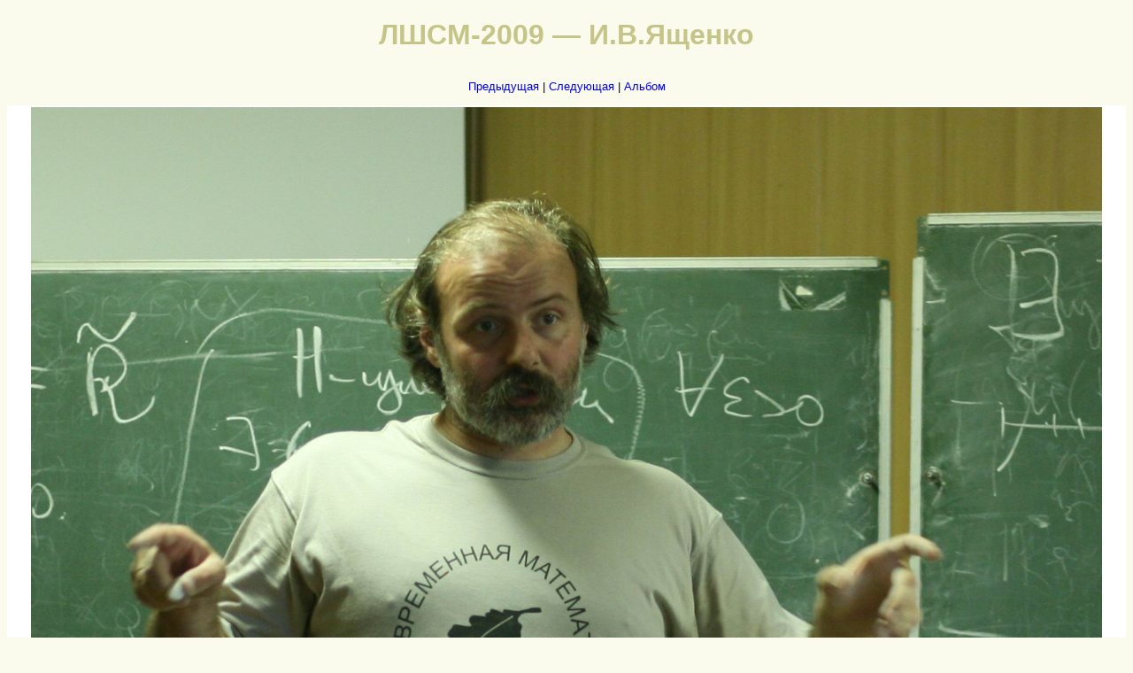

--- FILE ---
content_type: text/html
request_url: https://old.mccme.ru/dubna/2009/original/van-7451.html
body_size: 483
content:
<!DOCTYPE HTML PUBLIC "-//W3C//DTD HTML 4.01//EN"
 "http://www.w3.org/TR/html4/strict.dtd">
<html>
<head>
<meta name="GENERATOR" content="XnView">
<meta http-equiv="Content-Type" content="text/html; charset=windows-1251">
<meta http-equiv="Content-Language" content="en-us">
<title></title>
<link rel="stylesheet" type="text/css" href="../default.css">
<style type="text/css">
table, td {
   border: none;
   background-color: #ffffff;
}
</style>
</head>
<body>
<H1>ЛШСМ-2009 &#8212; И.В.Ященко</H1>
<p>
<a href="shb-7480.html">Предыдущая</a> |
<a href="van_7309.html">Следующая</a> |
<a href="../thumb.html">Альбом</a>
</p>
<table cellpadding="2" cellspacing="5">
<tr>
<td><img src="van-7451.JPG" alt="van-7451.JPG" width="96%" ></td>
</tr>
<tr>
<td>И.В.Ященко</td>
</tr>
<tr>
<td><p><i>This page was generated by <a href="http://www.xnview.com">XnView</a></i></p></td>
</tr>
</table>
</body>
</html>

